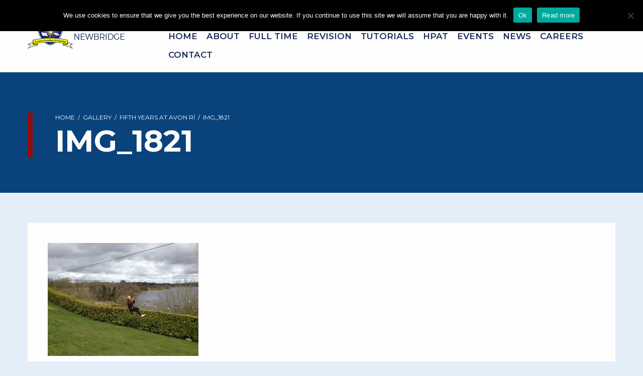

--- FILE ---
content_type: text/html; charset=UTF-8
request_url: https://leinsterseniorcollege.ie/gallery/fifth-year-adventure-avon-ri/img_1821/
body_size: 6661
content:
<!doctype html><html lang=""><head><meta charset="utf-8"><meta http-equiv="x-ua-compatible" content="ie=edge"><meta name="viewport" content="width=device-width, initial-scale=1.0, maximum-scale=1.0, user-scalable=0" /><meta name="format-detection" content="telephone=no"><script data-cfasync="false" id="ao_optimized_gfonts_config">WebFontConfig={google:{families:["Montserrat:300,400,500,600,700"] },classes:false, events:false, timeout:1500};</script><link rel="stylesheet" type="text/css"
 href="https://cdn.materialdesignicons.com/5.5.55/css/materialdesignicons.min.css" /><meta name='robots' content='index, follow, max-image-preview:large, max-snippet:-1, max-video-preview:-1' /><link media="all" href="https://leinsterseniorcollege.ie/wp-content/cache/autoptimize/autoptimize_a489344551544b731cdedd18583c02d2.php" rel="stylesheet"><link media="only screen and (max-width: 768px)" href="https://leinsterseniorcollege.ie/wp-content/cache/autoptimize/autoptimize_645e25746732f92ab8912b8a07744c57.php" rel="stylesheet"><title>IMG_1821 - Leinster Senior College</title><link rel="canonical" href="https://leinsterseniorcollege.ie/gallery/fifth-year-adventure-avon-ri/img_1821/" /><meta property="og:locale" content="en_US" /><meta property="og:type" content="article" /><meta property="og:title" content="IMG_1821 - Leinster Senior College" /><meta property="og:url" content="https://leinsterseniorcollege.ie/gallery/fifth-year-adventure-avon-ri/img_1821/" /><meta property="og:site_name" content="Leinster Senior College" /><meta property="og:image" content="https://leinsterseniorcollege.ie/gallery/fifth-year-adventure-avon-ri/img_1821" /><meta property="og:image:width" content="1000" /><meta property="og:image:height" content="750" /><meta property="og:image:type" content="image/jpeg" /><meta name="twitter:card" content="summary_large_image" /> <script type="application/ld+json" class="yoast-schema-graph">{"@context":"https://schema.org","@graph":[{"@type":"WebPage","@id":"https://leinsterseniorcollege.ie/gallery/fifth-year-adventure-avon-ri/img_1821/","url":"https://leinsterseniorcollege.ie/gallery/fifth-year-adventure-avon-ri/img_1821/","name":"IMG_1821 - Leinster Senior College","isPartOf":{"@id":"https://leinsterseniorcollege.ie/#website"},"primaryImageOfPage":{"@id":"https://leinsterseniorcollege.ie/gallery/fifth-year-adventure-avon-ri/img_1821/#primaryimage"},"image":{"@id":"https://leinsterseniorcollege.ie/gallery/fifth-year-adventure-avon-ri/img_1821/#primaryimage"},"thumbnailUrl":"https://leinsterseniorcollege.ie/wp-content/uploads/2016/04/IMG_1821.jpg","datePublished":"2016-04-21T14:22:08+00:00","dateModified":"2016-04-21T14:22:08+00:00","breadcrumb":{"@id":"https://leinsterseniorcollege.ie/gallery/fifth-year-adventure-avon-ri/img_1821/#breadcrumb"},"inLanguage":"en-US","potentialAction":[{"@type":"ReadAction","target":["https://leinsterseniorcollege.ie/gallery/fifth-year-adventure-avon-ri/img_1821/"]}]},{"@type":"ImageObject","inLanguage":"en-US","@id":"https://leinsterseniorcollege.ie/gallery/fifth-year-adventure-avon-ri/img_1821/#primaryimage","url":"https://leinsterseniorcollege.ie/wp-content/uploads/2016/04/IMG_1821.jpg","contentUrl":"https://leinsterseniorcollege.ie/wp-content/uploads/2016/04/IMG_1821.jpg","width":1000,"height":750},{"@type":"BreadcrumbList","@id":"https://leinsterseniorcollege.ie/gallery/fifth-year-adventure-avon-ri/img_1821/#breadcrumb","itemListElement":[{"@type":"ListItem","position":1,"name":"Home","item":"https://leinsterseniorcollege.ie/"},{"@type":"ListItem","position":2,"name":"IMG_1821"}]},{"@type":"WebSite","@id":"https://leinsterseniorcollege.ie/#website","url":"https://leinsterseniorcollege.ie/","name":"Leinster Senior College","description":"","potentialAction":[{"@type":"SearchAction","target":{"@type":"EntryPoint","urlTemplate":"https://leinsterseniorcollege.ie/?s={search_term_string}"},"query-input":"required name=search_term_string"}],"inLanguage":"en-US"}]}</script> <link href='https://fonts.gstatic.com' crossorigin='anonymous' rel='preconnect' /><link href='https://ajax.googleapis.com' rel='preconnect' /><link href='https://fonts.googleapis.com' rel='preconnect' /><style id='woocommerce-inline-inline-css' type='text/css'>.woocommerce form .form-row .required { visibility: visible; }</style> <script id="cookie-notice-front-js-before" type="text/javascript">var cnArgs = {"ajaxUrl":"https:\/\/leinsterseniorcollege.ie\/wp-admin\/admin-ajax.php","nonce":"10d34bdc30","hideEffect":"slide","position":"top","onScroll":false,"onScrollOffset":100,"onClick":false,"cookieName":"cookie_notice_accepted","cookieTime":2592000,"cookieTimeRejected":2592000,"globalCookie":false,"redirection":false,"cache":true,"revokeCookies":false,"revokeCookiesOpt":"automatic"};</script> <link rel="https://api.w.org/" href="https://leinsterseniorcollege.ie/wp-json/" /><link rel="alternate" type="application/json" href="https://leinsterseniorcollege.ie/wp-json/wp/v2/media/1717" /><link rel="EditURI" type="application/rsd+xml" title="RSD" href="https://leinsterseniorcollege.ie/xmlrpc.php?rsd" /><link rel="alternate" type="application/json+oembed" href="https://leinsterseniorcollege.ie/wp-json/oembed/1.0/embed?url=https%3A%2F%2Fleinsterseniorcollege.ie%2Fgallery%2Ffifth-year-adventure-avon-ri%2Fimg_1821%2F" /><link rel="alternate" type="text/xml+oembed" href="https://leinsterseniorcollege.ie/wp-json/oembed/1.0/embed?url=https%3A%2F%2Fleinsterseniorcollege.ie%2Fgallery%2Ffifth-year-adventure-avon-ri%2Fimg_1821%2F&#038;format=xml" /><meta name="framework" content="Alkivia Framework 0.8" /><style>.som-password-error-message,
.som-password-sent-message {
	background-color: #2679ce;
	border-color: #2679ce;
}</style>   <script async src="https://www.googletagmanager.com/gtag/js?id=G-Y5HJKGWX5Z"></script>  <script async src="https://www.googletagmanager.com/gtag/js?id=AW-11249496603"></script> <meta name="facebook-domain-verification" content="mzewj6nqygvz3hvirsudlormzu52lf" /><script type="text/javascript">(function(url){
	if(/(?:Chrome\/26\.0\.1410\.63 Safari\/537\.31|WordfenceTestMonBot)/.test(navigator.userAgent)){ return; }
	var addEvent = function(evt, handler) {
		if (window.addEventListener) {
			document.addEventListener(evt, handler, false);
		} else if (window.attachEvent) {
			document.attachEvent('on' + evt, handler);
		}
	};
	var removeEvent = function(evt, handler) {
		if (window.removeEventListener) {
			document.removeEventListener(evt, handler, false);
		} else if (window.detachEvent) {
			document.detachEvent('on' + evt, handler);
		}
	};
	var evts = 'contextmenu dblclick drag dragend dragenter dragleave dragover dragstart drop keydown keypress keyup mousedown mousemove mouseout mouseover mouseup mousewheel scroll'.split(' ');
	var logHuman = function() {
		if (window.wfLogHumanRan) { return; }
		window.wfLogHumanRan = true;
		var wfscr = document.createElement('script');
		wfscr.type = 'text/javascript';
		wfscr.async = true;
		wfscr.src = url + '&r=' + Math.random();
		(document.getElementsByTagName('head')[0]||document.getElementsByTagName('body')[0]).appendChild(wfscr);
		for (var i = 0; i < evts.length; i++) {
			removeEvent(evts[i], logHuman);
		}
	};
	for (var i = 0; i < evts.length; i++) {
		addEvent(evts[i], logHuman);
	}
})('//leinsterseniorcollege.ie/?wordfence_lh=1&hid=894F252DE43F16C76EF70552A547DB51');</script><meta name="tec-api-version" content="v1"><meta name="tec-api-origin" content="https://leinsterseniorcollege.ie"><link rel="alternate" href="https://leinsterseniorcollege.ie/wp-json/tribe/events/v1/" /> <noscript><style>.woocommerce-product-gallery{ opacity: 1 !important; }</style></noscript><style type="text/css" id="breadcrumb-trail-css">.breadcrumbs .trail-browse,.breadcrumbs .trail-items,.breadcrumbs .trail-items li {display: inline-block;margin:0;padding: 0;border:none;background:transparent;text-indent: 0;}.breadcrumbs .trail-browse {font-size: inherit;font-style:inherit;font-weight: inherit;color: inherit;}.breadcrumbs .trail-items {list-style: none;}.trail-items li::after {content: "\002F";padding: 0 0.5em;}.trail-items li:last-of-type::after {display: none;}</style><style type="text/css">.recentcomments a{display:inline !important;padding:0 !important;margin:0 !important;}</style><style type="text/css" id="wp-custom-css">#field_1_11 .gfield_label{
   display:none;
}
#input_1_11{
	display:none;
}

.gform_wrapper .gfield_radio li label {
    margin: -14px 0px 0px 9px;
}

.su-spoiler-title {
    position:relative;
    display:block;
    line-height:1.5;
    cursor:pointer;
    padding: 1.25rem 1rem!important;
    border: 0;
    font-size: 0.75rem;
    color: #fefefe;
    text-transform: uppercase;
    font-size: 16px!important;
    font-weight: 500;
    padding-top: 20px;
    padding-bottom: 20px;
    background-color: #0a437b;
}
.su-spoiler-content {
	background-color: #f1f1f1;
}

.su-spoiler-icon {
	left:unset!important;
	right:10px!important;
	line-height:1.5!important;
	top:20px!important;
}

.page-id-7054 .content a {
	background-color: #900d0d;
    color: #fefefe !important;
    padding: 10px 20px;
}

.page-id-7054 .content a:hover {
	    background-color: #0a437b
}

@media screen and (max-width:1200px) {
	.top-links.menu-foot {
		display:flex;
	}
}

@media screen and (max-width:900px) {
	
	.footer__1 {
		display:block;
	}
	.footer__logo {
		display:block;
		clear:right;
		width:100%;
	}
		.top-links.menu-foot {
		display:block;
			width:100%;
			margin:20px auto;
			text-align:center;
	}
	.menu-foot li {
		display:inline;
	}
}

/*  HIDE BOOKING FORM ON LEAVING CERT REVISION PAGE  

.postid-368 .steps {
display:none;
}

*/


/* TOP NAV ITEMS SHOW ON MOBILE

@media screen and (max-width:1200px) {
.header .top-links {
display: block;
    width: 100%;
    margin: 20px auto;
    text-align: center;
}
.header .header__logo {
display:block;
width:100%;
	padding-bottom:10px;
	border-bottom:1px solid lightgrey;
}
		.top-links li {
		display:inline;
	}
}

*/

#course-content {
	scroll-behavior: smooth;
}

html {
	scroll-behavior: smooth;
}

@media print, screen and (max-width: 39.99875em) {
.guidance .flickity-button {
    display: block!important;
}
	}

.popup-modal__button:hover, .popup-modal__button:focus {
    border-color: #bbb!important;
    color: #bbb!important;
}

.slider__more, .slider__more.disabled, .slider__more[disabled], .slider__more.disabled:hover, .slider__more[disabled]:hover, .slider__more.disabled:focus, .slider__more[disabled]:focus {
	    background-color: #00000057;
}

.slider__more:hover, .slider__more:focus {
    border-color: #ffbf34;
    color: #ffbf34;
	background-color: #00000057;
}</style><script data-cfasync="false" id="ao_optimized_gfonts_webfontloader">(function() {var wf = document.createElement('script');wf.src='https://ajax.googleapis.com/ajax/libs/webfont/1/webfont.js';wf.type='text/javascript';wf.async='true';var s=document.getElementsByTagName('script')[0];s.parentNode.insertBefore(wf, s);})();</script></head><body data-rsssl=1 class="attachment attachment-template-default single single-attachment postid-1717 attachmentid-1717 attachment-jpeg theme-lsc cookies-not-set woocommerce-no-js tribe-no-js"><header class="header"><div class="grid-container"><div class="grid-x grid-padding-x"><div class="cell shrink header__logo"> <a href="/"><img src="https://leinsterseniorcollege.ie/wp-content/themes/lsc/images/logo.png" alt="" /></a></div><div class="cell auto"><ul id="menu-top-menu" class="top-links"><li id="menu-item-7057" class="menu-item menu-item-type-custom menu-item-object-custom menu-item-7057"><a href="tel:045487811"><span class="mdi mdi-phone-outline"></span> Call Us</a></li><li id="menu-item-7059" class="menu-item menu-item-type-custom menu-item-object-custom menu-item-7059"><a href="mailto:info@leinsterseniorcollege.ie"><span class="mdi mdi-email-outline"></span> Email Us</a></li><li id="menu-item-7304" class="menu-item menu-item-type-post_type menu-item-object-page menu-item-7304"><a href="https://leinsterseniorcollege.ie/results/"><span class="mdi mdi-school-outline"></span>Results</a></li><li><a data-open="login-modal"><span class="mdi mdi-account-outline"></span> Login</a></li><li id="menu-item-7058" class="top-links__book menu-item menu-item-type-custom menu-item-object-custom menu-item-7058"><a href="https://leinsterseniorcollege.ie/make-a-booking/"><span class="mdi mdi-bookmark-outline"></span> Make A Booking</a></li></ul><div class="header__menu"> <button class="menu-trigger hide" type="button" data-toggle="side-panel"> <i class="ti-menu open"></i> <i class="ti-close close hide"></i> </button><ul id="menu-main-menu" class="dropdown menu" data-dropdown-menu data-closing-time="100"><li id="menu-item-13670" class="menu-item menu-item-type-post_type menu-item-object-page menu-item-home menu-item-13670"><a href="https://leinsterseniorcollege.ie/">Home</a></li><li id="menu-item-7051" class="menu-item menu-item-type-post_type menu-item-object-page menu-item-has-children menu-item-7051"><a href="https://leinsterseniorcollege.ie/about/">About</a><ul class="sub-menu"><li id="menu-item-7580" class="menu-item menu-item-type-post_type menu-item-object-page menu-item-7580"><a href="https://leinsterseniorcollege.ie/success-stories/">Success Stories</a></li><li id="menu-item-7579" class="menu-item menu-item-type-post_type menu-item-object-page menu-item-7579"><a href="https://leinsterseniorcollege.ie/galleries/">Galleries</a></li></ul></li><li id="menu-item-439" class="menu-item menu-item-type-post_type menu-item-object-page menu-item-has-children menu-item-439"><a href="https://leinsterseniorcollege.ie/full-time-courses/">Full Time</a><ul class="sub-menu"><li id="menu-item-14719" class="menu-item menu-item-type-post_type menu-item-object-page menu-item-14719"><a href="https://leinsterseniorcollege.ie/full-time-courses/">Apply for 2025/26</a></li><li id="menu-item-656" class="menu-item menu-item-type-post_type menu-item-object-page menu-item-656"><a href="https://leinsterseniorcollege.ie/full-time-courses/fees/">Fees</a></li><li id="menu-item-1146" class="menu-item menu-item-type-post_type menu-item-object-page menu-item-1146"><a href="https://leinsterseniorcollege.ie/full-time-courses/deposit-fees-payment/">Deposit &#038; Fees Payment for Full Time Courses</a></li></ul></li><li id="menu-item-17543" class="menu-item menu-item-type-post_type menu-item-object-page menu-item-has-children menu-item-17543"><a href="https://leinsterseniorcollege.ie/christmas-revision/">Revision</a><ul class="sub-menu"><li id="menu-item-16581" class="menu-item menu-item-type-post_type menu-item-object-page menu-item-16581"><a href="https://leinsterseniorcollege.ie/easter-revision/">Easter Revision</a></li><li id="menu-item-16580" class="menu-item menu-item-type-post_type menu-item-object-page menu-item-16580"><a href="https://leinsterseniorcollege.ie/christmas-revision/">Christmas Revision</a></li></ul></li><li id="menu-item-476" class="menu-item menu-item-type-post_type menu-item-object-page menu-item-476"><a href="https://leinsterseniorcollege.ie/grinds/">Tutorials</a></li><li id="menu-item-13635" class="menu-item menu-item-type-post_type menu-item-object-page menu-item-13635"><a href="https://leinsterseniorcollege.ie/other-services/hpat/">HPAT</a></li><li id="menu-item-10225" class="menu-item menu-item-type-custom menu-item-object-custom menu-item-10225"><a href="https://leinsterseniorcollege.ie/events/">Events</a></li><li id="menu-item-9728" class="menu-item menu-item-type-post_type menu-item-object-page menu-item-9728"><a href="https://leinsterseniorcollege.ie/news/">News</a></li><li id="menu-item-13362" class="menu-item menu-item-type-post_type menu-item-object-page menu-item-13362"><a href="https://leinsterseniorcollege.ie/careers/">Careers</a></li><li id="menu-item-7052" class="menu-item menu-item-type-post_type menu-item-object-page menu-item-7052"><a href="https://leinsterseniorcollege.ie/contact/">Contact</a></li></ul></div></div><div class="cell shrink header__menu-trigger"> <span class="mdi mdi-menu"></span> <span class="mdi mdi-close hide"></span></div></div></div></header><div class="side-panel hide-for-desktop"><ul id="menu-main-menu-1" class="vertical menu drilldown mobile-menu" data-drilldown data-auto-height="true" data-back-button="<li class='js-drilldown-back'><a class='new-back'></a></li>"><li class="menu-item menu-item-type-post_type menu-item-object-page menu-item-home menu-item-13670"><a href="https://leinsterseniorcollege.ie/">Home</a></li><li class="menu-item menu-item-type-post_type menu-item-object-page menu-item-has-children menu-item-7051"><a href="https://leinsterseniorcollege.ie/about/">About</a><ul class="sub-menu"><li class="menu-item menu-item-type-post_type menu-item-object-page menu-item-7580"><a href="https://leinsterseniorcollege.ie/success-stories/">Success Stories</a></li><li class="menu-item menu-item-type-post_type menu-item-object-page menu-item-7579"><a href="https://leinsterseniorcollege.ie/galleries/">Galleries</a></li></ul></li><li class="menu-item menu-item-type-post_type menu-item-object-page menu-item-has-children menu-item-439"><a href="https://leinsterseniorcollege.ie/full-time-courses/">Full Time</a><ul class="sub-menu"><li class="menu-item menu-item-type-post_type menu-item-object-page menu-item-14719"><a href="https://leinsterseniorcollege.ie/full-time-courses/">Apply for 2025/26</a></li><li class="menu-item menu-item-type-post_type menu-item-object-page menu-item-656"><a href="https://leinsterseniorcollege.ie/full-time-courses/fees/">Fees</a></li><li class="menu-item menu-item-type-post_type menu-item-object-page menu-item-1146"><a href="https://leinsterseniorcollege.ie/full-time-courses/deposit-fees-payment/">Deposit &#038; Fees Payment for Full Time Courses</a></li></ul></li><li class="menu-item menu-item-type-post_type menu-item-object-page menu-item-has-children menu-item-17543"><a href="https://leinsterseniorcollege.ie/christmas-revision/">Revision</a><ul class="sub-menu"><li class="menu-item menu-item-type-post_type menu-item-object-page menu-item-16581"><a href="https://leinsterseniorcollege.ie/easter-revision/">Easter Revision</a></li><li class="menu-item menu-item-type-post_type menu-item-object-page menu-item-16580"><a href="https://leinsterseniorcollege.ie/christmas-revision/">Christmas Revision</a></li></ul></li><li class="menu-item menu-item-type-post_type menu-item-object-page menu-item-476"><a href="https://leinsterseniorcollege.ie/grinds/">Tutorials</a></li><li class="menu-item menu-item-type-post_type menu-item-object-page menu-item-13635"><a href="https://leinsterseniorcollege.ie/other-services/hpat/">HPAT</a></li><li class="menu-item menu-item-type-custom menu-item-object-custom menu-item-10225"><a href="https://leinsterseniorcollege.ie/events/">Events</a></li><li class="menu-item menu-item-type-post_type menu-item-object-page menu-item-9728"><a href="https://leinsterseniorcollege.ie/news/">News</a></li><li class="menu-item menu-item-type-post_type menu-item-object-page menu-item-13362"><a href="https://leinsterseniorcollege.ie/careers/">Careers</a></li><li class="menu-item menu-item-type-post_type menu-item-object-page menu-item-7052"><a href="https://leinsterseniorcollege.ie/contact/">Contact</a></li></ul></div><div class="page-top"><div class="grid-container"><div class="grid-x grid-padding-x"><div class="cell small-12"><div class="page-top__inner"><nav role="navigation" aria-label="Breadcrumbs" class="breadcrumb-trail breadcrumbs" itemprop="breadcrumb"><ul class="trail-items" itemscope itemtype="http://schema.org/BreadcrumbList"><meta name="numberOfItems" content="4" /><meta name="itemListOrder" content="Ascending" /><li itemprop="itemListElement" itemscope itemtype="http://schema.org/ListItem" class="trail-item trail-begin"><a href="https://leinsterseniorcollege.ie/" rel="home" itemprop="item"><span itemprop="name">Home</span></a><meta itemprop="position" content="1" /></li><li itemprop="itemListElement" itemscope itemtype="http://schema.org/ListItem" class="trail-item"><a href="https://leinsterseniorcollege.ie/gallery/" itemprop="item"><span itemprop="name">Gallery</span></a><meta itemprop="position" content="2" /></li><li itemprop="itemListElement" itemscope itemtype="http://schema.org/ListItem" class="trail-item"><a href="https://leinsterseniorcollege.ie/gallery/fifth-year-adventure-avon-ri/" itemprop="item"><span itemprop="name">Fifth Years at Avon Rí</span></a><meta itemprop="position" content="3" /></li><li itemprop="itemListElement" itemscope itemtype="http://schema.org/ListItem" class="trail-item trail-end"><span itemprop="item"><span itemprop="name">IMG_1821</span></span><meta itemprop="position" content="4" /></li></ul></nav><h1>IMG_1821</h1></div></div></div></div></div><div class="grid-container"><div class="grid-x grid-padding-x"><div class="cell small-12"><div class="page-main content clearfix"><p class="attachment"><a href='https://leinsterseniorcollege.ie/wp-content/uploads/2016/04/IMG_1821.jpg'><img loading="lazy" width="300" height="225" src="https://leinsterseniorcollege.ie/wp-content/uploads/2016/04/IMG_1821-300x225.jpg" class="attachment-medium size-medium" alt="" decoding="async" srcset="https://leinsterseniorcollege.ie/wp-content/uploads/2016/04/IMG_1821-300x225.jpg 300w, https://leinsterseniorcollege.ie/wp-content/uploads/2016/04/IMG_1821-600x450.jpg 600w, https://leinsterseniorcollege.ie/wp-content/uploads/2016/04/IMG_1821-768x576.jpg 768w, https://leinsterseniorcollege.ie/wp-content/uploads/2016/04/IMG_1821.jpg 1000w" sizes="(max-width: 300px) 100vw, 300px" /></a></p></div></div></div></div><footer class="footer"><div class="grid-container"><div class="grid-x grid-padding-x"><div class="cell small-12"><div class="footer__1"><div class="footer__logo"> <a href="/"><img src="https://leinsterseniorcollege.ie/wp-content/themes/lsc/images/logo.png" alt="" /></a></div><ul id="menu-footer-menu" class="top-links"><li id="menu-item-7276" class="menu-item menu-item-type-post_type menu-item-object-page menu-item-7276"><a href="https://leinsterseniorcollege.ie/make-a-booking/">Make A Booking</a></li><li id="menu-item-7113" class="menu-item menu-item-type-post_type menu-item-object-page menu-item-7113"><a href="https://leinsterseniorcollege.ie/other-services/career-guidance/">Career Guidance</a></li><li id="menu-item-7114" class="menu-item menu-item-type-post_type menu-item-object-page menu-item-7114"><a href="https://leinsterseniorcollege.ie/other-services/hpat/">Health Professions Admissions Test (HPAT)</a></li><li id="menu-item-7115" class="menu-item menu-item-type-post_type menu-item-object-page menu-item-7115"><a href="https://leinsterseniorcollege.ie/other-services/supervised-study-school/">Study School</a></li><li id="menu-item-7145" class="menu-item menu-item-type-custom menu-item-object-custom menu-item-7145"><a target="_blank" rel="noopener" href="https://leinsterseniorcollege.vsware.ie/Login.jsp">VSWare Login</a></li><li id="menu-item-7584" class="menu-item menu-item-type-post_type menu-item-object-page menu-item-7584"><a href="https://leinsterseniorcollege.ie/galleries/">Galleries</a></li></ul></div><div class="footer__2"><div> Copyright &copy; Copyright Leinster Senior College 2025 <br /> <a href="https://www.actonweb.com/service/design/" target="_blank">Web Design</a> &amp; <a
 href="https://www.actonweb.com/service/development/" target="_blank">Development</a> by <a
 href="https://www.actonweb.com/" target="_blank">acton|web</a></div><div></div></div></div></div></div></footer><div class="reveal login-modal" id="login-modal" data-reveal><div class="login-form"><div class="login-modal__title">Resources Login</div><div class="login-modal__heading">Login to view<br /> All resources</div><form name="loginform" id="loginform" action="https://leinsterseniorcollege.ie/wp-login.php?itsec-hb-token=control" method="post"><p class="login-username"> <label for="user_login">Username or Email Address</label> <input type="text" name="log" id="user_login" autocomplete="username" class="input" value="" size="20" /></p><p class="login-password"> <label for="user_pass">Password</label> <input type="password" name="pwd" id="user_pass" autocomplete="current-password" spellcheck="false" class="input" value="" size="20" /></p><p class="login-submit"> <input type="submit" name="wp-submit" id="wp-submit" class="button button-primary" value="Sign in" /> <input type="hidden" name="redirect_to" value="https://leinsterseniorcollege.ie/gallery/fifth-year-adventure-avon-ri/img_1821/" /></p></form><p class="login-modal__login">If you do not have a login, please sign up <a href="/sign-up/">HERE</a></p></div><div class="reset-form hide"><div id="password-lost-form-wrap"><form id="lostpasswordform" method="post" class="account-page-form"><fieldset><legend>Reset Password</legend><div class="somfrp-lost-pass-form-text"><p>Please enter your email address. You will receive a link to create a new password via email.</p></div><p class="no-margin"> <label for="somfrp_user_info">Email Address or Username</label> <input type="text" name="somfrp_user_info" id="somfrp_user_info" required autocomplete="username"></p><div class="lostpassword-submit"> <input type="hidden" id="somfrp_nonce" name="somfrp_nonce" value="a793d38db7" /><input type="hidden" name="_wp_http_referer" value="/gallery/fifth-year-adventure-avon-ri/img_1821/" /> <input type="hidden" name="submitted" id="submitted" value="true"> <input type="hidden" name="somfrp_action" id="somfrp_post_action" value="somfrp_lost_pass"> <button type="submit" id="reset-pass-submit" name="reset-pass-submit" class="button big-btn">Reset Password</button></div></fieldset></form></div> <a class="back-to-login" href="#">Back to login</a></div> <button class="close-button" data-close aria-label="Close Modal" type="button"> <span aria-hidden="true" class="mdi mdi-close"></span> </button></div>  <script>var sc_project=12880753;
			var sc_security="c24b783e";</script> <script type="text/javascript" src="https://www.statcounter.com/counter/counter.js" async></script> <noscript><div class="statcounter"><a title="web analytics" href="https://statcounter.com/"><img class="statcounter" src="https://c.statcounter.com/12880753/0/c24b783e/0/" alt="web analytics" /></a></div></noscript>  <script>( function ( body ) {
			'use strict';
			body.className = body.className.replace( /\btribe-no-js\b/, 'tribe-js' );
		} )( document.body );</script> <div id='pys_ajax_events'></div><div id="cookie-notice" role="dialog" class="cookie-notice-hidden cookie-revoke-hidden cn-position-top" aria-label="Cookie Notice" style="background-color: rgba(0,0,0,1);"><div class="cookie-notice-container" style="color: #fff"><span id="cn-notice-text" class="cn-text-container">We use cookies to ensure that we give you the best experience on our website. If you continue to use this site we will assume that you are happy with it.</span><span id="cn-notice-buttons" class="cn-buttons-container"><a href="#" id="cn-accept-cookie" data-cookie-set="accept" class="cn-set-cookie cn-button" aria-label="Ok" style="background-color: #00a99d">Ok</a><a href="/privacy-policy/" target="_self" id="cn-more-info" class="cn-more-info cn-button" aria-label="Read more" style="background-color: #00a99d">Read more</a></span><span id="cn-close-notice" data-cookie-set="accept" class="cn-close-icon" title="No"></span></div></div> <script defer src="https://leinsterseniorcollege.ie/wp-content/cache/autoptimize/autoptimize_b64aa9f3e8af7d3822d5898a2a7df7df.php"></script></body></html>

<!-- Page cached by LiteSpeed Cache 7.6.2 on 2025-11-20 18:44:40 -->